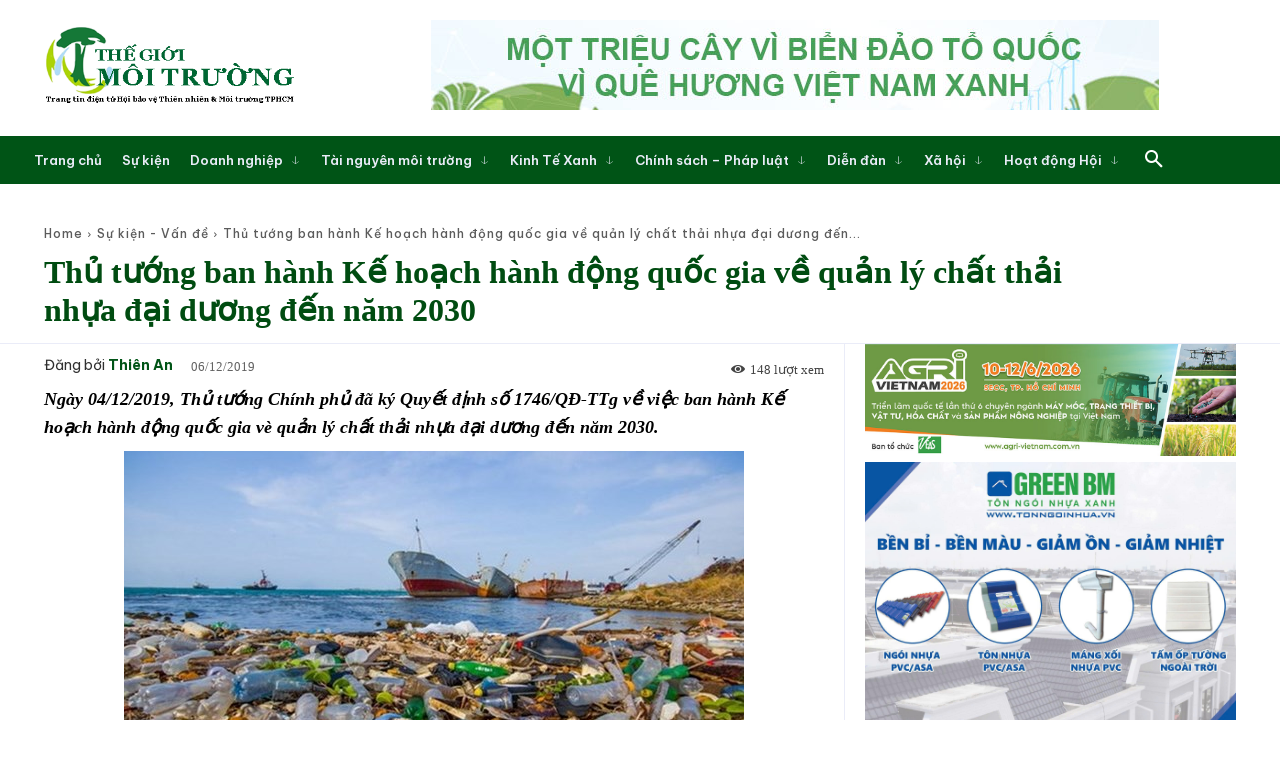

--- FILE ---
content_type: text/html; charset=utf-8
request_url: https://www.google.com/recaptcha/api2/aframe
body_size: 267
content:
<!DOCTYPE HTML><html><head><meta http-equiv="content-type" content="text/html; charset=UTF-8"></head><body><script nonce="KFwbbJDB1sYprcI_3gYeOQ">/** Anti-fraud and anti-abuse applications only. See google.com/recaptcha */ try{var clients={'sodar':'https://pagead2.googlesyndication.com/pagead/sodar?'};window.addEventListener("message",function(a){try{if(a.source===window.parent){var b=JSON.parse(a.data);var c=clients[b['id']];if(c){var d=document.createElement('img');d.src=c+b['params']+'&rc='+(localStorage.getItem("rc::a")?sessionStorage.getItem("rc::b"):"");window.document.body.appendChild(d);sessionStorage.setItem("rc::e",parseInt(sessionStorage.getItem("rc::e")||0)+1);localStorage.setItem("rc::h",'1769234300872');}}}catch(b){}});window.parent.postMessage("_grecaptcha_ready", "*");}catch(b){}</script></body></html>